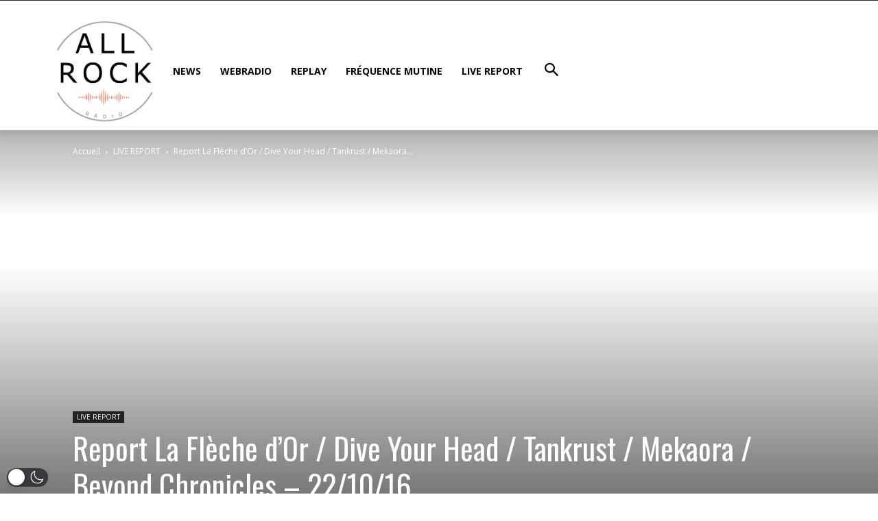

--- FILE ---
content_type: text/html; charset=UTF-8
request_url: https://widgetsv2.mediacpanel.com/webplayerv2/public/gzkuxmxr/?type=4
body_size: 2094
content:
<html lang="en">
    <head>
   		<title>All Rock Station</title>  	
    	<link rel="shortcut icon" type="image/jpg" href="/favicon.ico"/>
        <link rel="stylesheet" type="text/css" href="/webplayerv2/common/css/maudio.css">
        <script src="https://code.jquery.com/jquery-3.3.1.min.js" integrity="sha384-tsQFqpEReu7ZLhBV2VZlAu7zcOV+rXbYlF2cqB8txI/8aZajjp4Bqd+V6D5IgvKT" crossorigin="anonymous"></script>
        <script src="/webplayerv2/common/js/maudio.js"></script>
		<link rel="stylesheet" href="https://cdnjs.cloudflare.com/ajax/libs/font-awesome/6.4.2/css/all.min.css">
        <link rel="stylesheet" href="/webplayerv2/common/css/bundle.css">               
        <link rel="stylesheet" href="/webplayerv2/common/css/web-player-4.css">    
        
        <link href="/webplayerv2/common/css/toastr.min.css" rel="stylesheet" type="text/css">
	    <script src="/webplayerv2/common/js/toastr.min.js"></script>
		 <link href='https://fonts.googleapis.com/css?family=Ubuntu' rel='stylesheet'>  
    </head>    
    <body>
        <font face="Ubuntu">
        <div id="embed-player">
            <div class="player classic desktop-layout" style="width: 100%; height: 100%;">
                <div class="content live" style="background-color: #000000;color:#dd4b39;">
                    
                    <div class="main-container-widget-4"> 
                        <div class="top-container-widget-4">
                        
                         	<h1 style="font-family: Ubuntu">All Rock Station</h1>                                   
                        </div>
                        <div class="top-left-container-widget-4"> 
                        
                        	  
  
                                                         
                            <img class="artwork_interval artworks_img" src="https://widgetsv2.autopo.st/webplayerv2/public/gzkuxmxr/512x512.png" style=" width: 100%; height: 100%;" alt="LORNA SHORE by Century Media Records">
                                                        
                            
                               
                        </div>
                        <div class="top-center-container-widget-4"> 
                            <ul>
                                                                    <li><a href="https://www.twitter.com/intent/tweet?url=&text=I'm listening to LORNA SHORE by Century Media Records on All Rock Station at https://allrock.fr/" target="_blank" title='Share this song on Twitter' class="share_twitter" style="color: #dd4b39"><i class="fa-brands fa-x-twitter" title="Share this song on Twitter"></i></a></li>
                                    <li><a href="https://www.facebook.com/sharer/sharer.php?u=" title="Share on Facebook" onclick="window.open('https://www.facebook.com/sharer/sharer.php?u=https://allrock.fr/','popup','width=600,height=400,scrollbars=no,resizable=no'); return false;" class="share_facebook" style="color: #dd4b39"><i class="fa-brands fa-facebook" title="Share this song on Facebook"></i></a></li>
                                                            </ul>
                        </div>
                        <div class="top-right-container-widget-4"> 
                            <h4 style="font-family: Ubuntu;" class="artist_title">LORNA SHORE byCentury Media Records</h4>
                        </div>

                        <div class="bottom-container-widget-4"> 
                            <div id="app"></div>
                        </div>
                    </div>
                </div>
            </div>
        </div>
    </body>
</html>
<script>


$(document).on("click", '.voteupnowimg', function(e) {   
    
    var songTitle = $(this).attr("alt");
    var artistName = $(this).attr("name");     
    var token = '4562452346234';
    var username = 'gzkuxmxr';
    $.ajax({
        type: 'post',
        url: 'https://widgetsv2.autopo.st/api/voting.php?token='+token+'&username='+username+'&action=up&song='+artistName+'-'+songTitle,
        success: function(result, textStatus, jqXHR) {
            $("#ajaxnotifier").html(result);
            toastr.success(artistName+' - '+songTitle+' voted up!', "Vote Registered!");
        }

    })
})

$(document).on("click", '.votedownnowimg', function(e) {
    var songTitle = $(this).attr("alt");
    var artistName = $(this).attr("name");     
    var token = '4562452346234';    
    var username = 'gzkuxmxr';
    
    $.ajax({
        type: 'post',
        url: 'https://widgetsv2.autopo.st/api/voting.php?token='+token+'&username='+username+'&action=down&song='+artistName+'-'+songTitle,         
        success: function(result, textStatus, jqXHR) {
            $("#ajaxnotifier").html(result);
            toastr.error(artistName+' - '+songTitle+' voted down!', 'Vote Registered!');
        }

    })
})

var h = '<audio controls src="https://radio2.pro-fhi.net:19057/stream" autoplay></audio>'
$('#app').html(h)
maudio({
    obj:'audio',
    fastStep:10,
    iconColour:'#dd4b39',
    iconSpeaker:'#dd4b39',            
})



window.setInterval(function() {
      


/*Now Playing*/
$.ajax({
    url: "/webplayerv2/common/interval.php?user=gzkuxmxr&fingerprinting=",
    type: "post",
    dataType: "json",
    data: {        
        'nowPlaying': 1
    },
    success: function(response) {                
        var len = response.length;
        for (var i = 0; i < len; i++) {
            var artist = response[i].artist;
            var title = response[i].title;
            var artwork = response[i].artwork;

            var shareFB = response[i].share_facebook;
            var shareTwitter = response[i].share_twitter;
            var now_playing_vote_icons = response[i].now_playing_vote_icons;

            var now_playing_apple_buy_icon = response[i].now_playing_apple_buy_icon;
            var now_playing_amazon_icon = response[i].now_playing_amazon_icon;

            var voteupnowimg_icon = response[i].voteupnowimg_icon;
            var votedownnowimg_icon = response[i].votedownnowimg_icon;

            var icon_colour = response[i].icon_colour;
            var icon_speaker = response[i].icon_speaker;

            $(".artist_title").html(title + artist);
            $(".artwork_interval").attr('src', artwork);

            $(".share_facebook").html(shareFB);
            $(".share_twitter").replaceWith(shareTwitter);

            $(".voteupnowimg_icon").replaceWith(voteupnowimg_icon);
            $(".votedownnowimg_icon").replaceWith(votedownnowimg_icon);

            $(".now_playing_apple_buy_icon").html(now_playing_apple_buy_icon);
            $(".now_playing_amazon_icon").html(now_playing_amazon_icon);

            $('.styleColor').css({'background': icon_colour});
            $('.volStyleColor').css({'background': icon_colour}); 

            $('.speakerIcon').css({'color': icon_speaker});

        }
    },
    error: function(jqXHR, textStatus, errorThrown) {
        console.log(textStatus, errorThrown);
    }
});

}, 15000);

</script>

--- FILE ---
content_type: text/html; charset=UTF-8
request_url: https://allrock.fr/wp-admin/admin-ajax.php?td_theme_name=Newspaper&v=12.6.7
body_size: -124
content:
{"668":3}